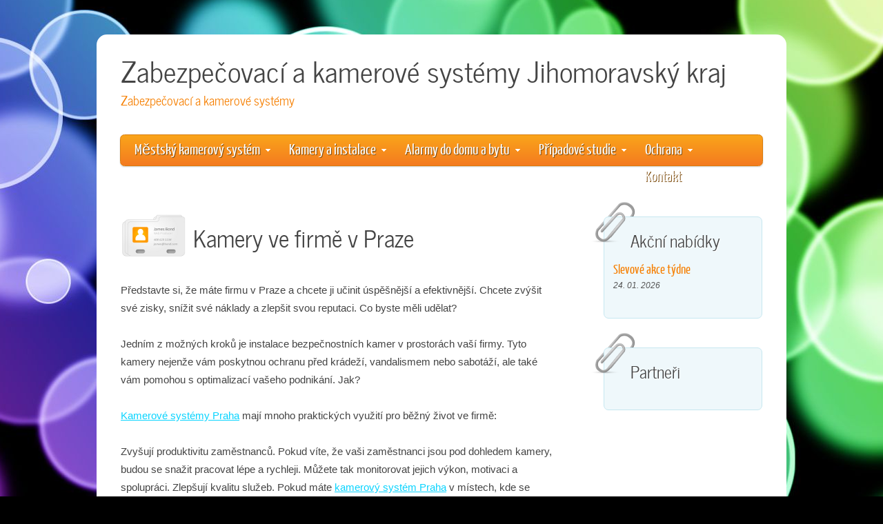

--- FILE ---
content_type: text/html; charset=UTF-8
request_url: https://www.gpsalarmy.cz/jihomoravsky_kraj/kamery_ve_firme_v_praze
body_size: 3008
content:
<!DOCTYPE HTML PUBLIC "-//W3C//DTD HTML 4.01 Transitional//EN" "https://www.w3c.org/TR/1999/REC-html401-19991224/loose.dtd">
<HTML>

<!DOCTYPE HTML>
<html>
<head>
<title>Zabezpečovací a kamerové systémy - Kamery ve firmě v Praze</title>
<meta http-equiv="Content-Type" content="text/html; charset=utf-8">
<meta name="description" content="Zabezpečovací systémy pro ostrahu objektu, GPS sledování vozidel, kamerové systémy s online sledováním.">
<meta name="keywords" content="zabezpečovací systémy, kamerové systémy, alarmové systémy">
<meta name="robots" content="all, follow">
<link rel="stylesheet" type="text/css" href="/css/style.css" />
<script type="text/javascript" src="https://www.gpsalarmy.cz/js/modernizr-1.5.min.js"></script>
</head>

<body>
  <div id="main">
    <header>
      <div id="logo">
        <div id="logo_text">
          <!-- class="logo_six", allows you to change the colour of the text -->
          <h1><a href="/jihomoravsky_kraj/index.php" title="Zabezpečovací a kamerové systémy Jihomoravský kraj">Zabezpečovací a kamerové systémy Jihomoravský kraj</a></h1>
          <h2>Zabezpečovací a kamerové systémy</h2>
          <p>
</p>
        </div>
      </div>
      <nav>
        <div id="menu_container">
          <ul class="sf-menu" id="nav">

<li><a href="https://www.gpsalarmy.cz/jihomoravsky_kraj/mestsky_kamerovy_system" title="Městský kamerový systém">Městský kamerový systém</a>
<ul>
<li><a href="https://www.gpsalarmy.cz/jihomoravsky_kraj/ip_a_analog_kamery" title="IP/analogový systém">IP/analogový systém</a></li>
<li><a href="https://www.gpsalarmy.cz/jihomoravsky_kraj/zabezpeceni_kamerami" title="Zabezpečení kamerami">Zabezpečení kamerami</a></li>
<li><a href="https://www.gpsalarmy.cz/jihomoravsky_kraj/kamery_ve_firme_v_praze" title="Kamery ve firmě v Praze">Kamery ve firmě v Praze</a></li>
<li><a href="https://www.gpsalarmy.cz/jihomoravsky_kraj/cctv_v_brne" title="CCTV v Brně">CCTV v Brně</a></li>
<li><a href="https://www.gpsalarmy.cz/jihomoravsky_kraj/firma_a_kamery" title="Firma a kamery">Firma a kamery</a></li>
<li><a href="https://www.gpsalarmy.cz/jihomoravsky_kraj/kamery_v_doprave" title="Kamery v dopravě">Kamery v dopravě</a></li>
<li><a href="https://www.gpsalarmy.cz/jihomoravsky_kraj/zabezpeceni_logistickych_center" title="Zabezpečení logistických center">Zabezpečení logistických center</a></li>
<li><a href="https://www.gpsalarmy.cz/jihomoravsky_kraj/zabezpeceni_datovych_center" title="Zabezpečení datových center">Zabezpečení datových center</a></li>
<li><a href="https://www.gpsalarmy.cz/jihomoravsky_kraj/alarmy_pro_zdravotnictvi" title="Alarmy pro zdravotnictví">Alarmy pro zdravotnictví</a></li>
<li><a href="https://www.gpsalarmy.cz/jihomoravsky_kraj/chytra_mesta" title="Chytrá města">Chytrá města</a></li>
<li><a href="https://www.gpsalarmy.cz/jihomoravsky_kraj/zabezpeceni_nemocnic" title="Zabezpečení nemocnic">Zabezpečení nemocnic</a></li>
<li><a href="https://www.gpsalarmy.cz/jihomoravsky_kraj/zabezpeceni_komercnich_prostor" title="Zabezpečení komerčních prostor">Zabezpečení komerčních prostor</a></li>
</ul>
</li>
<li><a href="https://www.gpsalarmy.cz/jihomoravsky_kraj/instalace_bezpecnostnich_kamer" title="Kamery a instalace">Kamery a instalace</a>
<ul>
<li><a href="https://www.gpsalarmy.cz/jihomoravsky_kraj/perimetrie_pozemku" title="Perimetrie pozemku">Perimetrie pozemku</a></li>
<li><a href="https://www.gpsalarmy.cz/jihomoravsky_kraj/specialni_kamerove_systemy" title="Speciální kamerové systémy">Speciální kamerové systémy</a></li>
<li><a href="https://www.gpsalarmy.cz/jihomoravsky_kraj/parametry_kamer" title="Parametry kamer">Parametry kamer</a></li>
<li><a href="https://www.gpsalarmy.cz/jihomoravsky_kraj/bezpecnostni_kamerovy_system" title="Bezpečnostní kamerový systém">Bezpečnostní kamerový systém</a></li>
<li><a href="https://www.gpsalarmy.cz/jihomoravsky_kraj/bezpecnostni_firma_v_praze" title="Bezpečnostní firma z Praze">Bezpečnostní firma z Praze</a></li>
<li><a href="https://www.gpsalarmy.cz/jihomoravsky_kraj/ai_a_kamery" title="AI v kamery">AI v kamery</a></li>
<li><a href="https://www.gpsalarmy.cz/jihomoravsky_kraj/led_v_prumyslu" title="LED v průmyslu">LED v průmyslu</a></li>
<li><a href="https://www.gpsalarmy.cz/jihomoravsky_kraj/led_a_bezpecnost" title="LED a bezpečnost">LED a bezpečnost</a></li>
<li><a href="https://www.gpsalarmy.cz/jihomoravsky_kraj/bezpecnost_firem" title="Bezpecnost firem">Bezpecnost firem</a></li>
</ul>
</li>
<li><a href="https://www.gpsalarmy.cz/jihomoravsky_kraj/alarmy_do_domu_a_bytu" title="Alarmy do domu a bytu">Alarmy do domu a bytu</a>
<ul>
<li><a href="https://www.gpsalarmy.cz/jihomoravsky_kraj/zabezpeceni_bytovych_domu" title="Zabezpečení bytových domů">Zabezpečení bytových domů</a></li>
<li><a href="https://www.gpsalarmy.cz/jihomoravsky_kraj/zabezpeceni_rodinnych_domu" title="Zabezpečení domů">Zabezpečení domů</a></li>
<li><a href="https://www.gpsalarmy.cz/jihomoravsky_kraj/kamery_v_aute" title="Kamery v autě">Kamery v autě</a></li>
<li><a href="https://www.gpsalarmy.cz/jihomoravsky_kraj/kamery_mezi_domy" title="Kamery mezi domy">Kamery mezi domy</a></li>
<li><a href="https://www.gpsalarmy.cz/jihomoravsky_kraj/instalacni_firma" title="Instalační firma">Instalační firma</a></li>
<li><a href="https://www.gpsalarmy.cz/jihomoravsky_kraj/kamery_v_logistice" title="Kamery v logistice">Kamery v logistice</a></li>
<li><a href="https://www.gpsalarmy.cz/jihomoravsky_kraj/bezpecnost_obci" title="Bezpecnost obci">Bezpecnost obci</a></li>
</ul>
</li>
<li><a href="https://www.gpsalarmy.cz/jihomoravsky_kraj/pripadove_studie" title="Případové studie">Případové studie</a>
<ul>
<li><a href="https://www.gpsalarmy.cz/jihomoravsky_kraj/obnovitelne_zdroje" title="Obnovitelné zdroje">Obnovitelné zdroje</a></li>
<li><a href="https://www.gpsalarmy.cz/jihomoravsky_kraj/ai_a_ochrana_arealu" title="AI a ochrana areálu">AI a ochrana areálu</a></li>
<li><a href="https://www.gpsalarmy.cz/jihomoravsky_kraj/kamerovy_system_pro_letiste" title="Kamerový systém pro letiště">Kamerový systém pro letiště</a></li>
<li><a href="https://www.gpsalarmy.cz/jihomoravsky_kraj/luxusni_zabezpeceni" title="Luxusní zabezpečení">Luxusní zabezpečení</a></li>
</ul>
</li>
<li><a href="https://www.gpsalarmy.cz/jihomoravsky_kraj/ochrana" title="Ochrana">Ochrana</a>
<ul>
<li><a href="https://www.gpsalarmy.cz/jihomoravsky_kraj/moderni_cestovani" title="Moderní cestování">Moderní cestování</a></li>
<li><a href="https://www.gpsalarmy.cz/jihomoravsky_kraj/kamery_pro_rekreacni_arealy" title="Kamery pro rekreační areály">Kamery pro rekreační areály</a></li>
<li><a href="https://www.gpsalarmy.cz/jihomoravsky_kraj/zabezpeceni_domacnosti" title="Zabezpečení domácnosti">Zabezpečení domácnosti</a></li>
<li><a href="https://www.gpsalarmy.cz/jihomoravsky_kraj/ostraha_perimetru" title="Ostraha perimetru">Ostraha perimetru</a></li>
<li><a href="https://www.gpsalarmy.cz/jihomoravsky_kraj/logisticka_centra" title="Logistická centra">Logistická centra</a></li>
<li><a href="https://www.gpsalarmy.cz/jihomoravsky_kraj/ochrana_cistiren" title="Ochrana čistíren">Ochrana čistíren</a></li>
</ul>
</li>

<li><a href="https://www.gpsalarmy.cz/jihomoravsky_kraj/kontakt_na_nas" title="Kontakt">Kontakt</a>
</li>
          </ul>
        </div>
      </nav>
    </header>
    <div id="site_content">
      <div id="sidebar_container">
        <img class="paperclip" src="/images/paperclip.png" alt="paperclip" />
        <div class="sidebar">
          <h3>Akční nabídky</h3>
          <h4>Slevové akce týdne</h4>
          <h5>24. 01. 2026</h5>
          <p>
          </p>
        </div>
        <img class="paperclip" src="/images/paperclip.png" alt="paperclip" />
        <div class="sidebar">
          <h3>Partneři</h3>
          <p>          </p>
        </div>
      </div>
      <div class="content">
              <img style="float: left; vertical-align: middle; margin: 0 10px 0 0;" src="/images/page.png" alt="Kamery ve firmě v Praze"/><h1 style="margin: 15px 0 0 0;">Kamery ve firmě v Praze</h1>        
        <p>
</p>
        <p>Představte si, že máte firmu v Praze a chcete ji učinit úspěšnější a efektivnější. Chcete zvýšit své zisky, snížit své náklady a zlepšit svou reputaci. Co byste měli udělat?
<br/><br/>
Jedním z možných kroků je instalace bezpečnostních kamer v prostorách vaší firmy. Tyto kamery nejenže vám poskytnou ochranu před krádeží, vandalismem nebo sabotáží, ale také vám pomohou s optimalizací vašeho podnikání. Jak?
<br/><br/>
<a href="https://www.kamerovysystem.cz" title="Kamerové systémy Praha">Kamerové systémy Praha</a> mají mnoho praktických využití pro běžný život ve firmě:
<br/><br/>
Zvyšují produktivitu zaměstnanců. Pokud víte, že vaši zaměstnanci jsou pod dohledem kamery, budou se snažit pracovat lépe a rychleji. Můžete tak monitorovat jejich výkon, motivaci a spolupráci.
Zlepšují kvalitu služeb. Pokud máte <a href="https://www.kamerovysystem.cz" title="kamerový systém Praha">kamerový systém Praha</a> v místech, kde se setkáváte s klienty nebo dodavateli, můžete sledovat jejich spokojenost a reakce. Můžete tak zjistit, co děláte dobře a co byste mohli zlepšit.
Umožňují analýzu dat. Pokud máte kameru v místech, kde probíhají důležité procesy nebo operace, můžete sbírat a vyhodnocovat data o jejich průběhu a výsledcích. Můžete tak optimalizovat své postupy, zefektivnit své zdroje a snížit své chyby.
Zajišťují bezpečnost a pohodu. Pokud máte kameru v místech, kde se mohou vyskytnout nehody nebo konflikty, můžete je rychle detekovat a řešit. Můžete tak zabránit škodám na majetku nebo na zdraví a udržet si dobré pracovní prostředí.
Bezpečnostní kamery jsou tedy užitečným nástrojem pro každou firmu v Praze. Nejenže vám zajistí <a href="https://www.ezs-kamery.cz/kamery_ve_firme_v_praze">bezpečnost vašeho podnikání</a>, ale také vám pomohou s jeho rozvojem a zlepšením. A to se vám určitě vyplatí.
 
        </p>
        <p>
</p>                
        <p> 
</p>
        <p>
                </p>
      </div>
    </div>
    <footer>
      <p><p class="footer">
<a href="/privacy.html">Zásady ochrany osobních údajů</a> | <a href="/jihomoravsky_kraj/partneri">Partneři</a>

 | <a href="/jihomoravsky_kraj/souvisejici">Související</a>  
</p>
</p>      
    </footer>
    <p><a href="https://www.cctvkamery.cz" title="Bezpečnostní kamery">Bezpečnostní kamery</a> |
</p>
  </div>  
  <!-- javascript at the bottom for fast page loading -->
  <script type="text/javascript" src="/js/jquery.js"></script>
  <script type="text/javascript" src="/js/jquery.easing-sooper.js"></script>
  <script type="text/javascript" src="/js/jquery.sooperfish.js"></script>
  <script type="text/javascript">
    $(document).ready(function() {
      $('ul.sf-menu').sooperfish();
    });
  </script>
</body>
</html>
  



--- FILE ---
content_type: text/css
request_url: https://www.gpsalarmy.cz/css/style.css
body_size: 2502
content:
@font-face { 
  font-family: Yanone Kaffeesatz; 
    src: url('../fonts/YanoneKaffeesatz-Regular.eot'); 
    src: local("Yanone Kaffeesatz"), url('../fonts/YanoneKaffeesatz-Regular.ttf'); 
} 

@font-face { 
  font-family: News Cycle; 
    src: url('../fonts/NewsCycle-Regular.eot'); 
    src: local("News Cycle"), url('../fonts/NewsCycle-Regular.ttf'); 
} 

html { 
  height: 100%;
}

* { 
  margin: 0;
  padding: 0;
}

/* tell the browser to render HTML 5 elements as block */
article, aside, figure, footer, header, hgroup, nav, section { 
  display:block;
}

body { 
  font: normal .80em arial, sans-serif;
  background: #000 url(../images/back.jpg) no-repeat center fixed;
  color: #444;
}

p { 
  padding: 0 0 20px 0;
  line-height: 1.7em;
}

img { 
  border: 0;
}

h1, h2, h3, h4, h5, h6 { 
  color: #362C20;
  letter-spacing: 0em;
  padding: 0 0 5px 0;
}

h1, h2, h3 { 
  font: normal 140% arial, sans-serif;
  margin: 0 0 15px 0;
  padding: 15px 0 5px 0;
  color: #222;
}

h2 { 
  font-size: 160%;
  padding: 9px 0 5px 0;
  color: #F67F00;
}

h3 { 
  font-size: 140%;
  padding: 5px 0 0 0;
}

h4, h6 { 
  color: #F67F00;
  padding: 0 0 5px 0;
  font: normal 150% 'Yanone kaffeesatz', arial, sans-serif;
}

h5, h6 { 
  color: #555;
  font: italic 95% arial, sans-serif;
  letter-spacing: normal;
  padding: 0 0 15px 0;
}

a, a:hover { 
  outline: none;
  text-decoration: underline;
  color: #09D4FF;
}

a:hover { 
  text-decoration: none;
}

blockquote { 
  margin: 20px 0; 
  padding: 10px 20px 0 20px;
  border: 1px solid #E5E5DB;
  background: #FFF;
}

ul { 
  margin: 2px 0 22px 17px;
}

ul li { 
  list-style-type: circle;
  margin: 0 0 6px 0; 
  padding: 0 0 4px 5px;
  line-height: 1.5em;
}

ol { 
  margin: 8px 0 22px 20px;
}

ol li { 
  margin: 0 0 11px 0;
}

.left { 
  float: left;
  width: auto;
  margin-right: 10px;
}

.right { 
  float: right; 
  width: auto;
  margin-left: 10px;
}

.center { 
  display: block;
  text-align: center;
  margin: 20px auto;
}

#main, nav, #container, #logo, #site_content, footer { 
  margin-left: auto; 
  margin-right: auto;
}

#main {
  margin: 50px auto;
  width: 1000px;
  border-radius: 15px 15px 15px 15px;
  -moz-border-radius: 15px 15px 15px 15px;
  -webkit-border: 15px 15px 15px 15px;
  background: #FFF;
  padding-bottom: 30px;
}

header { 
  background: transparent;
  height: 179px;
}

#logo { 
  width: 930px;
  height: 179px;
  background: transparent;
  color: #888;
  padding: 0;
}

#logo h1, #logo h2 { 
  font: normal 320% 'News Cycle', arial, sans-serif;
  border-bottom: 0;
  text-transform: none;
  margin: 0;
}

#logo_text h1, #logo_text h1 a, #logo_text h1 a:hover { 
  padding: 20px 0 0 0;
  color: #444;
  text-decoration: none;
}

#logo_text h1 a .logo_colour { 
  color: #09D4FF;
}

#logo_text a:hover .logo_colour { 
  color: #444;
}

#logo_text h2 { 
  font-size: 140%;
  padding: 0 0 0 0;
}

nav { 
  height: 44px;
  width: 930px;
  margin: -34px auto 0 auto;
  -webkit-border-radius: .5em .5em .5em .5em ; 
  -moz-border-radius: .5em .5em .5em .5em ;
  border-radius: .5em .5em .5em .5em ;
  -webkit-box-shadow: 0 1px 2px rgba(0,0,0,.2);
  -moz-box-shadow: 0 1px 2px rgba(0,0,0,.2);
  box-shadow: 0 1px 2px rgba(0,0,0,.2);  
  color: #FFF;
  border: solid 1px #DA7C0C;
  background: #F78D1D;
  background: -webkit-gradient(linear, left top, left bottom, from(#FAA51A), to(#F47A20));
  background: -moz-linear-gradient(top,  #FAA51A,  #F47A20);
} 

#menu_container { 
  width: 930px;
  margin: 0 auto 0 auto;
}

#site_content { 
  width: 930px;
  overflow: hidden;
  margin: 0px auto 0 auto;
  padding: 15px 0 15px 0;
} 

#sidebar_container { 
  float: right;
  width: 224px;
}

.sidebar { 
  float: right;
  width: 200px;
  margin: 0 0 17px 0;
  background: #EFF8FB;
  border: 1px solid #C6E7F0;
  border-radius: 7px 7px 7px 7px;
  -moz-border-radius: 7px 7px 7px 7px;
  -webkit-border: 7px 7px 7px 7px;
  padding: 0 15px 5px 13px;
}
  
.sidebar h3, .content h1 { 
  padding: 0 15px 20px 0;
  font: 220% 'News Cycle', arial, sans-serif;
  margin: 0 1px;
  color: #444;
}

.sidebar h3 { 
  padding: 14px 15px 14px 15px;
  color: #444;
  font: 190% 'News Cycle', arial, sans-serif;
  margin-left: 10px;
  text-shadow: 1px 1px #FFF;
}

.sidebar ul { 
  margin: 0 0 15px 0;
} 

.sidebar li a, .sidebar li a:hover { 
  color: #555;
  text-decoration: none;
} 

.sidebar li a:hover { 
  text-decoration: underline;
} 

.sidebar_item, .content_item { 
  padding: 15px 0;
}

.paperclip { 
  float: left;
  position: relative; 
  z-index: 0;
  vertical-align: middle; 
  margin: -15px 0 -60px -40px;
}

.content { 
  text-align: left;
  width: 630px;
  margin: 0 0 15px 0;
  float: left;
  font-size: 120%;
  padding: 14px 0 0 0;
}
  
.content ul { 
  margin: 2px 0 22px 0px;
}

.content ul li, .sidebar ul li { 
  list-style-type: none;
  background: url(../images/bullet.png) no-repeat;
  margin: 0 0 0 0; 
  padding: 0 0 4px 28px;
  line-height: 1.5em;
}

footer { 
  width: 930px;
  font: 170% 'Yanone Kaffeesatz', arial, sans-serif;
  text-shadow: 1px 1px #7E4D0E;
  height: 30px;
  padding: 5px 0 20px 0;
  text-align: center; 
  -webkit-border-radius: .5em .5em .5em .5em ; 
  -moz-border-radius: .5em .5em .5em .5em ;
  border-radius: .5em .5em .5em .5em ;
  -webkit-box-shadow: 0 1px 2px rgba(0,0,0,.2);
  -moz-box-shadow: 0 1px 2px rgba(0,0,0,.2);
  box-shadow: 0 1px 2px rgba(0,0,0,.2);  
  color: #FFF;
  border: solid 1px #DA7C0C;
  background: #F78D1D;
  background: -webkit-gradient(linear, left top, left bottom, from(#FAA51A), to(#F47A20));
  background: -moz-linear-gradient(top,  #FAA51A,  #F47A20);
}

footer p { 
  line-height: 1.7em;
  padding: 0 0 10px 0;
}

footer a { 
  color: #FFF;
  text-decoration: none;
}

footer a:hover { 
  color: #444;
  text-shadow: none;
  text-decoration: none;
}

.form_settings { 
  margin: 15px 0 0 0;
}

.form_settings p { 
  padding: 0 0 4px 0;
}

.form_settings span { 
  float: left; 
  width: 200px; 
  text-align: left;
}
  
.form_settings input, .form_settings textarea { 
  padding: 5px; 
  width: 299px; 
  font: 100% arial; 
  border: 1px solid #C6E7F0; 
  background: #EFF8FB; 
  color: #47433F;
  border-radius: 7px 7px 7px 7px;
  -moz-border-radius: 7px 7px 7px 7px;
  -webkit-border: 7px 7px 7px 7px;  
}
  
.form_settings .submit { 
  font: 140% 'Yanone Kaffeesatz', arial, sans-serif; 
  border: 0; 
  width: 99px; 
  margin: 0 0 0 212px; 
  height: 33px;
  padding: 2px 0 3px 0;
  cursor: pointer; 
  background: #1EC9F4; 
  -webkit-border-radius: .5em .5em .5em .5em ; 
  -moz-border-radius: .5em .5em .5em .5em ;
  border-radius: .5em .5em .5em .5em ;
  -webkit-box-shadow: 0 1px 2px rgba(0,0,0,.2);
  -moz-box-shadow: 0 1px 2px rgba(0,0,0,.2);
  box-shadow: 0 1px 2px rgba(0,0,0,.2);  
  color: #FFF;
  border: solid 1px #0D8AA9;
  background: #46C4DD;
  background: -webkit-gradient(linear, left top, left bottom, from(#63CFDF), to(#17B2D9));
  background: -moz-linear-gradient(top,  #63CFDF,  #17B2D9);
  text-shadow: 1px 1px #178497;
}

.form_settings textarea, .form_settings select { 
  font: 100% arial; 
  width: 299px;
}

.form_settings select { 
  width: 310px;
}

.form_settings .checkbox { 
  margin: 4px 0; 
  padding: 0; 
  width: 14px;
  border: 0;
  background: none;
}

.separator { 
  width: 100%;
  height: 0;
  border-top: 1px solid #D9D5CF;
  border-bottom: 1px solid #FFF;
  margin: 0 0 20px 0;
}
  
table { 
  margin: 10px 0 30px 0;
}

table tr th, table tr td { 
  background: #70D4E6;
  color: #FFF;
  padding: 7px 4px;
  text-align: left;
}
  
table tr td { 
  background: #D3F2F7;
  color: #47433F;
  border-top: 1px solid #FFF;
}





/**
Stylesheet for SooperFish by www.SooperThemes.com
Author: Jurriaan Roelofs
**/

/* Configuration of menu width */
html body ul.sf-menu ul,html body ul.sf-menu ul li { 
  width: 200px;
}

html body ul.sf-menu ul ul { 
  margin: 0 0 0 200px;
}

/* Framework for proper showing/hiding/positioning */
ul.sf-menu,ul.sf-menu * { 
  margin: 0;
  padding: 0;
}

ul.sf-menu { 
  display: block;
  position: relative;
}
  
ul.sf-menu li { 
  display: block;
  list-style: none;
  float: left;
  position: relative;
}
  
ul.sf-menu li:hover { 
  visibility: inherit; /* fixes IE7 'sticky bug' */ 
}

ul.sf-menu a { 
  display: block;
  position: relative;
}
  
ul.sf-menu ul { 
  position: absolute;
  left: 0;
  width: 150px; 
  top: auto;
  left: -999999px;
}
  
ul.sf-menu ul a { 
  zoom: 1; /* IE6/7 fix */ 
}

ul.sf-menu ul li { 
  float: left; /* Must always be floated otherwise there will be a rogue 1px margin-bottom in IE6/7 */
  width: 150px;
}
  
ul.sf-menu ul ul { 
  top: 0;
  margin: 0 0 0 150px;
}

ul.sf-menu li:hover ul,ul.sf-menu li:focus ul,ul.sf-menu li.sf-hover ul, 
ul.sf-menu ul li:hover ul,ul.sf-menu ul li:focus ul,ul.sf-menu ul li.sf-hover ul,
ul.sf-menu ul ul li:hover ul,ul.sf-menu ul ul li:focus ul,ul.sf-menu ul ul li.sf-hover ul,
ul.sf-menu ul ul ul li:hover ul,ul.sf-menu ul ul ul li:focus ul,ul.sf-menu ul ul ul li.sf-hover ul { 
  left: auto;
}
  
ul.sf-menu li:hover ul ul,ul.sf-menu li:focus ul ul,ul.sf-menu li.sf-hover ul ul,
ul.sf-menu ul li:hover ul ul,ul.sf-menu ul li:focus ul ul,ul.sf-menu ul li.sf-hover ul ul,
ul.sf-menu ul ul li:hover ul ul,ul.sf-menu ul ul li:focus ul ul,ul.sf-menu ul ul li.sf-hover ul ul,
ul.sf-menu ul ul ul li:hover ul ul,ul.sf-menu ul ul ul li:focus ul ul,ul.sf-menu ul ul ul li.sf-hover ul ul { 
  left: -999999px;
}

/* autoArrows CSS */
span.sf-arrow { 
  width: 7px;
  height: 7px;
  position: absolute;
  top: 20px;
  right: 5px;
  display: block;
  background: url(../images/arrows-white.png) no-repeat 0 0;
  overflow: hidden; /* making sure IE6 doesn't overflow and expand the box */
  font-size: 1px;
}

ul ul span.sf-arrow { 
  right: 10;
  top: 20px;
  background-position: 0 100%;
}

/* Theming the menu */
ul#nav { 
  float: right;
}

ul#nav ul { 
  background: #F47A20;
  margin-top: 5px;
  padding-bottom: 15px;
}

ul#nav li a { 
  padding:7px 20px 6px 20px;
  font: 170% 'Yanone Kaffeesatz', arial, sans-serif;
  text-shadow: 1px 1px #7E4D0E;
  text-decoration: none;
  color: #FFF;
  margin-right: 2px;
}

ul#nav li a:hover,ul#nav li a:focus { 
  color: #444;
  text-shadow: none;
}
